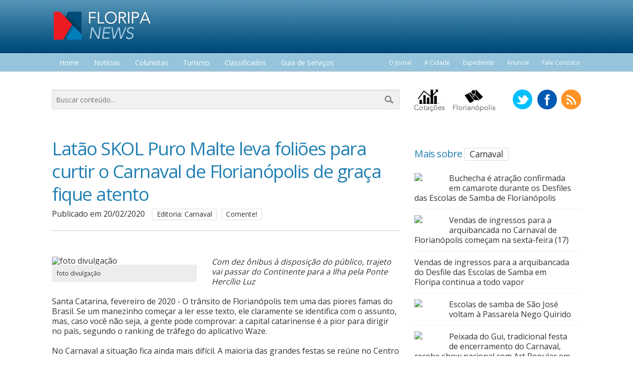

--- FILE ---
content_type: text/html; charset=iso-8859-1
request_url: https://www.floripanews.com.br/noticia/17836-latao-skol-puro-malte-leva-folioes-para-curtir-o-carnaval-de-florianopolis-de-graca-fique-atento
body_size: 11456
content:
<!DOCTYPE html>
<!--[if IE 8]>         <html class="no-js lt-ie9" lang="en"> <![endif]-->
<!--[if gt IE 8]><!--> <html class="no-js" lang="en"> <!--<![endif]-->
    <head>
        <meta charset="iso-8859-1" />
        <meta name="viewport" content="width=device-width" />
        <title>Floripa News</title>

        <meta property="og:title" content="Latão SKOL Puro Malte leva foliões para curtir o Carnaval de Florianópolis de graça fique atento"/>
        <meta property="og:description" content="Com dez &amp;ocirc;nibus &amp;agrave; disposi&amp;ccedil;&amp;atilde;o do p&amp;uacute;blico, trajeto vai passar do Continente para a Ilha pela Ponte Herc&amp;iacute;lio LuzSanta Catarina, fevereiro de 2020 - O tr&amp;acirc;nsit" />
        <meta property="og:image" content="https://www.floripanews.com.br/uploads/2020/02/20/Lato_SKOL_Floripa_1.jpeg?fbrefresh=3350e0dc684840102da3704a43d6ee8c"/>
        <meta property="og:url" content="https://www.floripanews.com.br/noticia/17836-latao-skol-puro-malte-leva-folioes-para-curtir-o-carnaval-de-florianopolis-de-graca-fique-atento"/>
        <meta property="og:locale" content="pt_BR" />
        <meta property="og:type" content="website"/>

        <meta http-equiv="expires" content="Sat, 24 Jan 2026 15:46:06" />

        <link rel="image_src" href="https://www.floripanews.com.br/uploads/2020/02/20/Lato_SKOL_Floripa_1.jpeg?fbrefresh=e2503778d3fd060ab1c6c1a6bd541e72" />

        <link rel="icon" href="https://www.floripanews.com.br/favicon/favicon.png" type="image/png" />
        <link rel="shortcut icon" href="https://www.floripanews.com.br/favicon/favicon.ico" />

        <!-- CSS -->
        <link rel="stylesheet" type="text/css" href="https://www.floripanews.com.br/combine.php?type=css&files=css/normalize.min.css,css/foundation.min.css,css/style.min.css,css/menu.min.css,css/carousel/style.min.css,css/lightbox/colorbox.min.css,css/datepicker/themes/Sr-Theme-Blue/jquery-ui.css,css/datepicker/themes/Sr-Theme-Blue/minified/jquery.ui.theme.min.css" />
        <!-- custom -->
        <link href='https://fonts.googleapis.com/css?family=Open+Sans' rel='stylesheet' type='text/css'>

        <script type='text/javascript'>
            var googletag = googletag || {};
            googletag.cmd = googletag.cmd || [];
            (function() {
                var gads = document.createElement('script');
                gads.async = true;
                gads.type = 'text/javascript';
                var useSSL = 'https:' == document.location.protocol;
                gads.src = (useSSL ? 'https:' : 'http:') +
                        '//www.googletagservices.com/tag/js/gpt.js';
                var node = document.getElementsByTagName('script')[0];
                node.parentNode.insertBefore(gads, node);
            })();
        </script>

        <script type='text/javascript'>
            googletag.cmd.push(function() {
                googletag.defineSlot('/19239527/Floripanews_728x90', [728, 90], 'div-gpt-ad-1380739820259-0').addService(googletag.pubads());
                googletag.enableServices();
            });
        </script>

        <div id="fb-root"></div>
        <script>(function(d, s, id) {
          var js, fjs = d.getElementsByTagName(s)[0];
          if (d.getElementById(id)) return;
          js = d.createElement(s); js.id = id;
          js.src = "//connect.facebook.net/pt_BR/all.js#xfbml=1";
          fjs.parentNode.insertBefore(js, fjs);
        }(document, 'script', 'facebook-jssdk'));</script>

    </head>

    <body class="bg1">
<!--    video fancy-->
<!--     <a class="fancybox hide" id="pop_up"  alt="Itajaí 156 anos" Title="Itajaí 156 anos">
        <iframe width="560" height="315" src="https://www.youtube.com/embed/5yCsMksTirQ" frameborder="0" allowfullscreen></iframe>
    </a>
 -->
        <div class="row margintop22px show-for-medium-up" style="height:67px;">

            <div class="large-3 columns">
                <a href="https://www.floripanews.com.br/"><img src="https://www.floripanews.com.br/img/logo.png" border="0" alt="Floripa News"></a>
            </div>
            <div class="large-9 columns text-right banner_728x90" style="margin-top: -15px;">
                            </div>

        </div>

        <div class="row margintop19px show-for-medium-up">

            <div class="large-7 columns">

                <ul id="menu">

                    <li><a href="https://www.floripanews.com.br/">Home</a></li>

                    <li><a href="https://www.floripanews.com.br/noticias" class="drop">Not&iacute;cias</a><!-- Begin 4 columns Item -->

                        <div class="dropdown_3columns"><!-- Begin 4 columns container -->

                            <div class="col_3">
                                <h2>
                                    Escolha uma editoria
                                    &nbsp;&nbsp;&nbsp;&nbsp;&nbsp;&nbsp;&nbsp;&nbsp;&nbsp;&nbsp;&nbsp;&nbsp;&nbsp;&nbsp;&nbsp;&nbsp;&nbsp;&nbsp;&nbsp;&nbsp;&nbsp;&nbsp;&nbsp;&nbsp;&nbsp;&nbsp;&nbsp;&nbsp;
                                    Cidades
                                </h2>
                            </div>

                            <div class="col_1">
                                <ul>
                                                                            <li><a href="https://www.floripanews.com.br/noticias/administracao-e-gestao">Administração e Gestão</a></li>
                                                                                <li><a href="https://www.floripanews.com.br/noticias/administracao-e-gestao">Administração e Gestão</a></li>
                                                                                <li><a href="https://www.floripanews.com.br/noticias/agronegocio">Agronegócio</a></li>
                                                                                <li><a href="https://www.floripanews.com.br/noticias/ana-lucia-ratuczne">Ana Lúcia Ratuczne</a></li>
                                                                                <li><a href="https://www.floripanews.com.br/noticias/arquitetura">Arquitetura</a></li>
                                                                                <li><a href="https://www.floripanews.com.br/noticias/astrologia">Astrologia</a></li>
                                                                                <li><a href="https://www.floripanews.com.br/noticias/automotor">Automotor</a></li>
                                                                                <li><a href="https://www.floripanews.com.br/noticias/avai">Avai</a></li>
                                                                                <li><a href="https://www.floripanews.com.br/noticias/bares-e-restaurantes">Bares e Restaurantes</a></li>
                                                                                <li><a href="https://www.floripanews.com.br/noticias/beleza">beleza</a></li>
                                                                                <li><a href="https://www.floripanews.com.br/noticias/bombando-nas-redes-sociais">Bombando nas redes sociais</a></li>
                                                                                <li><a href="https://www.floripanews.com.br/noticias/bombinhas">Bombinhas</a></li>
                                                                                <li><a href="https://www.floripanews.com.br/noticias/breaking-news">Breaking News</a></li>
                                        
									  </ul>
								  </div>
								  <div class="col_1">
									  <ul>
								                                        <li><a href="https://www.floripanews.com.br/noticias/cafes-e-docerias">Cafés e docerias</a></li>
                                                                                <li><a href="https://www.floripanews.com.br/noticias/carnaval">Carnaval</a></li>
                                                                                <li><a href="https://www.floripanews.com.br/noticias/cinema">Cinema</a></li>
                                                                                <li><a href="https://www.floripanews.com.br/noticias/clima">clima</a></li>
                                                                                <li><a href="https://www.floripanews.com.br/noticias/comercio-exterior">Comercio Exterior</a></li>
                                                                                <li><a href="https://www.floripanews.com.br/noticias/cotidiano">Cotidiano</a></li>
                                                                                <li><a href="https://www.floripanews.com.br/noticias/cronicas">Crônicas</a></li>
                                                                                <li><a href="https://www.floripanews.com.br/noticias/culinaria">Culinária</a></li>
                                                                                <li><a href="https://www.floripanews.com.br/noticias/cultura">Cultura</a></li>
                                                                                <li><a href="https://www.floripanews.com.br/noticias/cultura-e-entretenimento">Cultura e entretenimento</a></li>
                                                                                <li><a href="https://www.floripanews.com.br/noticias/curas">Curas</a></li>
                                                                                <li><a href="https://www.floripanews.com.br/noticias/curiosidades">Curiosidades</a></li>
                                                                                <li><a href="https://www.floripanews.com.br/noticias/cursos-e-eventos">Cursos e eventos</a></li>
                                        
									  </ul>
								  </div>
								  <div class="col_1">
									  <ul>
								                                        <li><a href="https://www.floripanews.com.br/noticias/decoracao-e-moda">Decoração e Moda</a></li>
                                                                                <li><a href="https://www.floripanews.com.br/noticias/diante-do-cenario-atual">Diante do cenário Atual</a></li>
                                                                                <li><a href="https://www.floripanews.com.br/noticias/dicas">Dicas</a></li>
                                                                                <li><a href="https://www.floripanews.com.br/noticias/economia">Economia</a></li>
                                                                                <li><a href="https://www.floripanews.com.br/noticias/educacao">Educação</a></li>
                                                                                <li><a href="https://www.floripanews.com.br/noticias/eleicoes">Eleições</a></li>
                                                                                <li><a href="https://www.floripanews.com.br/noticias/empregos">Empregos</a></li>
                                                                                <li><a href="https://www.floripanews.com.br/noticias/empresas-em-destaque">Empresas em destaque</a></li>
                                                                                <li><a href="https://www.floripanews.com.br/noticias/entretenimento">Entretenimento</a></li>
                                                                                <li><a href="https://www.floripanews.com.br/noticias/entrevista">Entrevista</a></li>
                                                                                <li><a href="https://www.floripanews.com.br/noticias/esporte">Esporte</a></li>
                                                                                <li><a href="https://www.floripanews.com.br/noticias/estetica">Estética</a></li>
                                                                                <li><a href="https://www.floripanews.com.br/noticias/eventos">eventos</a></li>
                                        
									  </ul>
								  </div>
								  <div class="col_1">
									  <ul>
								                                        <li><a href="https://www.floripanews.com.br/noticias/familia">Família</a></li>
                                                                                <li><a href="https://www.floripanews.com.br/noticias/figueirense">Figueirense</a></li>
                                                                                <li><a href="https://www.floripanews.com.br/noticias/futebol">Futebol</a></li>
                                                                                <li><a href="https://www.floripanews.com.br/noticias/gastronomia">Gastronomia</a></li>
                                                                                <li><a href="https://www.floripanews.com.br/noticias/geopolitica">Geopolitica</a></li>
                                                                                <li><a href="https://www.floripanews.com.br/noticias/geral">Geral</a></li>
                                                                                <li><a href="https://www.floripanews.com.br/noticias/governo">Governo</a></li>
                                                                                <li><a href="https://www.floripanews.com.br/noticias/governo">Governo</a></li>
                                                                                <li><a href="https://www.floripanews.com.br/noticias/gramatica">Gramática</a></li>
                                                                                <li><a href="https://www.floripanews.com.br/noticias/hoteis-e-pousadas">Hotéis e Pousadas</a></li>
                                                                                <li><a href="https://www.floripanews.com.br/noticias/ingrid-ferretti">Ingrid Ferretti</a></li>
                                                                                <li><a href="https://www.floripanews.com.br/noticias/internacional">Internacional</a></li>
                                                                                <li><a href="https://www.floripanews.com.br/noticias/itajai">Itajai</a></li>
                                        
									  </ul>
								  </div>
								  <div class="col_1">
									  <ul>
								                                        <li><a href="https://www.floripanews.com.br/noticias/lancamentos">Lançamentos</a></li>
                                                                                <li><a href="https://www.floripanews.com.br/noticias/literatura">Literatura</a></li>
                                                                                <li><a href="https://www.floripanews.com.br/noticias/livros">Livros</a></li>
                                                                                <li><a href="https://www.floripanews.com.br/noticias/logistica-e-industrias">Logística e Indústrias</a></li>
                                                                                <li><a href="https://www.floripanews.com.br/noticias/marketing-e-tecnologia">Marketing e Tecnologia</a></li>
                                                                                <li><a href="https://www.floripanews.com.br/noticias/meio-ambiente">Meio Ambiente</a></li>
                                                                                <li><a href="https://www.floripanews.com.br/noticias/moda">Moda</a></li>
                                                                                <li><a href="https://www.floripanews.com.br/noticias/moeda">Moeda</a></li>
                                                                                <li><a href="https://www.floripanews.com.br/noticias/news">News</a></li>
                                                                                <li><a href="https://www.floripanews.com.br/noticias/outras-cidades">Outras cidades</a></li>
                                                                                <li><a href="https://www.floripanews.com.br/noticias/poemas-e-literatura">Poemas e Literatura</a></li>
                                                                                <li><a href="https://www.floripanews.com.br/noticias/policial">Policial</a></li>
                                                                                <li><a href="https://www.floripanews.com.br/noticias/politica">Política</a></li>
                                        
									  </ul>
								  </div>
								  <div class="col_1">
									  <ul>
								                                        <li><a href="https://www.floripanews.com.br/noticias/quick-noticias">Quick Notícias</a></li>
                                                                                <li><a href="https://www.floripanews.com.br/noticias/saude">Saúde</a></li>
                                                                                <li><a href="https://www.floripanews.com.br/noticias/seguranca">Segurança</a></li>
                                                                                <li><a href="https://www.floripanews.com.br/noticias/transito">Trânsito</a></li>
                                                                                <li><a href="https://www.floripanews.com.br/noticias/turismo">Turismo</a></li>
                                                                                <li><a href="https://www.floripanews.com.br/noticias/viagem">Viagem</a></li>
                                                                                <li><a href="https://www.floripanews.com.br/noticias/zoneamento">Zoneamento</a></li>
                                                                        </ul>
                            </div>

                            <div class="col_1">
                                <ul>
                                                                            <li><a href="https://www.floripanews.com.br/noticias/biguacu">Biguaçu</a></li>
                                                                                <li><a href="https://www.floripanews.com.br/noticias/florianopolis">Florianópolis</a></li>
                                                                                <li><a href="https://www.floripanews.com.br/noticias/itapema">Itapema</a></li>
                                                                                <li><a href="https://www.floripanews.com.br/noticias/palhoca">Palhoça</a></li>
                                                                                <li><a href="https://www.floripanews.com.br/noticias/sao-jose">São José</a></li>
                                                                        </ul>
                            </div>

                        </div><!-- End 4 columns container -->

                    </li><!-- End 4 columns Item -->

                    <li><a href="https://www.floripanews.com.br/colunistas" class="drop">Colunistas</a><!-- Begin 4 columns Item -->

                        <div class="dropdown_2columns"><!-- Begin 4 columns container -->

                            <div class="col_2">
                                <h2>Escolha um colunista</h2>
                            </div>

                            <div class="col_1">
                                <ul>
                                                                            <li><a href="https://www.floripanews.com.br/artigos/alessandra-carvalho">Alessandra Carvalho</a></li>
                                                                                <li><a href="https://www.floripanews.com.br/artigos/ingrid-ferretti">Ingrid Ferretti</a></li>
                                                                                <li><a href="https://www.floripanews.com.br/artigos/marcia-eufrasio">Márcia Eufrásio</a></li>
                                                                                <li><a href="https://www.floripanews.com.br/artigos/marcio-godoy">Marcio Godoy</a></li>
                                                                        </ul>
                            </div>

                        </div><!-- End 4 columns container -->

                    </li><!-- End 4 columns Item -->
                    <li><a href="https://www.floripanews.com.br/noticias/turismo">Turismo</a></li>
                    <li><a href="https://www.floripanews.com.br/classificados">Classificados</a></li>
                    <li><a href="https://www.floripanews.com.br/guias">Guia de Serviços</a></li>

                    <li><a href="#" class="drop">Lazer</a><!-- Begin 4 columns Item -->

                        <div class="dropdown_1column"><!-- Begin 4 columns container -->

                            <div class="col_1">
                                <ul>
                                    <li><a href="https://www.floripanews.com.br/agenda">Agenda Cultural</a></li>
                                    <li><a href="https://www.floripanews.com.br/cinema">Cinema</a></li>
                                </ul>
                            </div>

                        </div><!-- End 4 columns container -->

                    </li><!-- End 4 columns Item -->

                </ul>

            </div>

            <div class="large-5 columns">

                <nav class="top-bar2">

                    <section class="top-bar-section2 top-right right">

                        <ul>
                            <li><a href="https://www.floripanews.com.br/jornal">O Jornal</a></li>
                            <li><a href="https://www.floripanews.com.br/cidade">A Cidade</a></li>
                            <li><a href="https://www.floripanews.com.br/expediente">Expediente</a></li>
                            <li><a href="https://www.floripanews.com.br/anuncie">Anuncie</a></li>
                            <li><a href="https://www.floripanews.com.br/contato">Fale Conosco</a></li>
                        </ul>

                    </section>

                </nav>

            </div>

        </div>

        <nav class="top-bar show-for-small">
            <ul class="title-area">
                <!-- Title Area -->
                <li class="name">
                    <a href="https://www.floripanews.com.br/"><img src="https://www.floripanews.com.br/img/logo_mobile.png" border="0" alt="Floripa News"></a>
                </li>
                <li class="toggle-topbar menu-icon"><a href="#"><span></span></a></li>
            </ul>

            <section class="top-bar-section">
                <!-- Left Nav Section -->
                <ul class="left">
                    <li class="divider"></li>
                    <li><a href="https://www.floripanews.com.br/">Home</a></li>
                    <li class="divider"></li>
                    <li><a href="https://www.floripanews.com.br/noticias">Notícias</a>
                    <li class="divider"></li>
                    <li><a href="https://www.floripanews.com.br/colunistas">Colunistas</a></li>
                    <li class="divider"></li>
                    <li><a href="https://www.floripanews.com.br/classificados">Classificados</a></li>
                    <li class="divider"></li>
                    <li><a href="https://www.floripanews.com.br/guias">Guia de Serviços</a></li>
                    <li class="divider"></li>
                    <li><a href="https://www.floripanews.com.br/anuncie">Anuncie</a></li>
                    <li class="divider"></li>
                    <li><a href="https://www.floripanews.com.br/cinema">Cinema</a></li>
                    <li class="divider"></li>
                    <li><a href="https://www.floripanews.com.br/agenda">Agenda Cultural</a></li>
                    <li class="divider"></li>
                    <li><a href="https://www.floripanews.com.br/anuncie">Anuncie</a></li>
                    <li class="divider"></li>
                    <li><a href="https://www.floripanews.com.br/contato">Fale Conosco</a></li>
                </ul>
            </section>
        </nav>



        <div class="row show-for-medium-up">

            <div class="large-8 columns">
                <form name="buscaCapa" action="https://www.floripanews.com.br/busca" method="post" onsubmit="return validaBuscaCapa(buscaCapa);">
                    <input name="textoBusca" type="search" placeholder="Buscar conteúdo..." class="buscaHome">
                </form>
            </div>

            <div class="large-2 left show-for-medium-up">
                <div class="left"><a href="https://www.floripanews.com.br/cotacao"><img src="https://www.floripanews.com.br/img/i_cotacao.png" border="0" alt="Cota??o"></a></div>
                <div class="left"><a href="https://www.floripanews.com.br/florianopolis"><img src="https://www.floripanews.com.br/img/i_florianopolis.png" border="0" alt="Florian?polis"></a></div>
            </div>

            <div class="large-2 columns left text-right">
                <a href="https://twitter.com/floripanews_" target="_blank"><img src="https://www.floripanews.com.br/img/redes_twitter.png" border="0" alt="Twitter" class="marginleft5px"></a>
                <a href="https://www.facebook.com/pages/FloripaNews/194119163977736" target="_blank"><img src="https://www.floripanews.com.br/img/redes_facebook.png" border="0" alt="Facebook" class="marginleft5px"></a>
                <a href="https://www.floripanews.com.br/rss.xml" target="_blank"><img src="https://www.floripanews.com.br/img/redes_rss.png" border="0" alt="RSS" class="marginleft5px"></a>
            </div>

        </div>

	        <div class="row show-for-medium-up text-center">
            <div class="large-12 marginbottom20 left">
                            </div>
		</div>
	
          <div class="row margintop20">

    <div class="small-12 large-8 columns left">

      <h2>Latão SKOL Puro Malte leva foliões para curtir o Carnaval de Florianópolis de graça fique atento</h2>
      <span class="marginright10">Publicado em 20/02/2020</span>
      <span class="radius label"><a href="https://www.floripanews.com.br/noticias/carnaval">Editoria: Carnaval</a></span>
      <!--span class="radius label"><a href="#comentar"></a></span-->
      <span class="radius label"><a href="#comentar">Comente!</a></span>
      
      <hr class="custom1 margintop20 marginbottom20"></hr>

  	<!-- Go to www.addthis.com/dashboard to customize your tools -->
<script type="text/javascript" src="//s7.addthis.com/js/300/addthis_widget.js#pubid=ra-52cb1c966d7fc5f7"></script>
<div class="addthis_inline_share_toolbox"></div>
	<br /><br />

	      <div class="small-12 large-5 left marginright30 marginbottom10">
        
          <a class="fancybox" rel="gallery" href="https://www.floripanews.com.br/uploads/2020/02/20/Lato_SKOL_Floripa.jpeg" title="foto divulgação"><img src="https://www.floripanews.com.br/uploads/2020/02/20/Lato_SKOL_Floripa_1.jpeg" width="335" border="0" alt="foto divulgação"></a>
          <div class='description'> 
              <p class='description_content'>foto divulgação</p>          </div>
          
      </div>
	
	<p><em>Com dez &ocirc;nibus &agrave; disposi&ccedil;&atilde;o do p&uacute;blico, trajeto vai passar do Continente para a Ilha pela Ponte Herc&iacute;lio Luz</em></p><p>Santa Catarina, fevereiro de 2020 - O tr&acirc;nsito de Florian&oacute;polis tem uma das piores famas do Brasil. Se um manezinho come&ccedil;ar a ler esse texto, ele claramente se identifica com o assunto, mas, caso voc&ecirc; n&atilde;o seja, a gente pode comprovar: a capital catarinense &eacute; a pior para dirigir no pa&iacute;s, segundo o ranking de tr&aacute;fego do aplicativo Waze.</p><p>No Carnaval a situa&ccedil;&atilde;o fica ainda mais dif&iacute;cil. A maioria das grandes festas se re&uacute;ne no Centro da cidade, sejam elas blocos de rua ou o tradicional Desfile das Escolas de Samba no Complexo Nego Quirido. Florian&oacute;polis tamb&eacute;m est&aacute; entre as cidades mais procuradas para o feriado da folia, logo, o tr&acirc;nsito que &eacute; ca&oacute;tico diariamente apenas com os moradores, se torna um grande problema com a cidade lotada.</p><p>A SKOL Puro Malte sabe que bebida e dire&ccedil;&atilde;o n&atilde;o combinam, e, pensando em incentivar o consumo consciente e dar um gira nos congestionamentos que tiram todos do s&eacute;rio, a Cervejaria vai disponibilizar dez &ocirc;nibus de forma gratuita para transportar os foli&otilde;es do Continente para o Centro da cidade, construindo o TIGIRA (o Terminal de &Ocirc;nibus que d&aacute; um GIRA no tr&acirc;nsito) na Beira-mar Continental (avenida Cl&aacute;udio A. Barbosa, 3.673, primeiro bols&atilde;o de estacionamento). J&aacute; o ponto de desembarque ficar&aacute; na rua Francisco Tolentino, 465-441, Centro. A linha do Lat&atilde;o SKOL vai acontecer no s&aacute;bado de Carnaval, dia 22 de fevereiro, durante o Bloco do Sujos, a partir das 12h, com lat&atilde;o - como o &ocirc;nibus &eacute; carinhosamente chamado pelos manezinhos - de ida e volta.</p><p>Para andar de Lat&atilde;o SKOL, &eacute; necess&aacute;rio fazer um cadastro pr&eacute;vio no site Sympla, apresentar documento com foto no local e ser maior de 18 anos. Tudo para trazer seguran&ccedil;a, conforto e divers&atilde;o para quem&nbsp; vai curtir as festas em Floripa.</p><p>A gente n&atilde;o poderia ficar fora da grande novidade da cidade: a Ponte Herc&iacute;lio Luz. E claro, nosso trajeto vai passar pelo s&iacute;mbolo da capital catarinense transformando a experi&ecirc;ncia em algo ainda mais incr&iacute;vel. &quot;Neste ano, festa, divers&atilde;o e seguran&ccedil;a v&atilde;o caminhar ainda mais juntos no Carnaval SKOL Floripa. Queremos levar a solu&ccedil;&atilde;o para um dos problemas mais dif&iacute;ceis e recorrentes da cidade e dar um gira na folia catarinense&quot;, coloca Valeria Trento Cabrera, gerente de eventos da Cervejaria Ambev na regi&atilde;o Sul.</p><p>A SKOL quer que voc&ecirc; curta o Carnaval em seguran&ccedil;a, por isso, a dica &eacute;: prepare-se para a folia, v&aacute; confort&aacute;vel, chegue cedo em nosso TIGIRA localizado na parte continental da Ilha, e aguarde seu &ocirc;nibus chegar. Teremos hor&aacute;rios dispon&iacute;veis das 12h &agrave;s 23h.&nbsp;</p><p><strong>SERVI&Ccedil;O</strong></p><p>O qu&ecirc;: lat&atilde;o SKOL Puro Malte</p><p>Quando: 22 de fevereiro, s&aacute;bado de Carnaval, das 12h &agrave;s 23h</p><p>Onde: TIGIRA (o Terminal de &Ocirc;nibus que d&aacute; um GIRA no tr&acirc;nsito), Beira-mar Continental, avenida Cl&aacute;udio A. Barbosa, 3.673, Estreito, Fpolis/ponto de desembarque na rua Francisco Tolentino, 465-441, Centro, Fpolis.</p><p>Quanto: gratuito</p><p>Ingressos: https://www.sympla.com.br/desengarrafa-skol__794000</p><p>Mais informa&ccedil;&otilde;es em https://www.facebook.com/events/3788881377792438/&nbsp;</p><p>&nbsp;</p>
			<p>&rsaquo; FONTE: Koi Comunicação com Sabedoria</p>
			
                
    	

  	<!-- Go to www.addthis.com/dashboard to customize your tools -->
<script type="text/javascript" src="//s7.addthis.com/js/300/addthis_widget.js#pubid=ra-52cb1c966d7fc5f7"></script>
<div class="addthis_inline_share_toolbox"></div>
	      <div class="large-12 left margintop30">
      </div>	
	    
        <a name="comentar"></a>
        <div class="small-12 large-8 columns">
    
          <h3 class="marginbottom10">Comentários </h3>
    
          <div class="fb-comments" data-href="https://www.floripanews.com.br/noticia/17836-latao-skol-puro-malte-leva-folioes-para-curtir-o-carnaval-de-florianopolis-de-graca-fique-atento" data-width="650" data-numposts="5" data-colorscheme="light"></div>
    
        </div>    
    
    </div>

    <div class="small-12 large-4 columns left">

      <div class="large-12">
      
		

              
      </div>

      <div class="large-12 margintop20">
        <h4 class="title marginbottom20">Mais sobre <span class="radius label"><a href="https://www.floripanews.com.br/noticias/carnaval">Carnaval</a></span></h4>

        <ul class="no-bullet customList3">
		          
          <li>
              <div class="customSpan5">
                                <div class="customOverflow left">
                  <img src="https://www.floripanews.com.br/uploads/2020/02/07/buchecha_0208_1.jpg" border="0" height="40" class="left marginright20">
                </div>
                                <p class="customMargin1"><a href="https://www.floripanews.com.br/noticia/17835-buchecha-e-atracao-confirmada-em-camarote-durante-os-desfiles-das-escolas-de-samba-de-florianopolis">Buchecha é atração confirmada em camarote durante os Desfiles das Escolas de Samba de Florianópolis</a></p>
              </div>
          </li>
		          
          <li>
              <div class="customSpan5">
                                <div class="customOverflow left">
                  <img src="https://www.floripanews.com.br/uploads/2020/01/16/Consulado_2019_FOTO_Rony_Costa_3_1.jpeg" border="0" height="40" class="left marginright20">
                </div>
                                <p class="customMargin1"><a href="https://www.floripanews.com.br/noticia/17832-vendas-de-ingressos-para-a-arquibancada-no-carnaval-de-florianopolis-comecam-na-sexta-feira-17">Vendas de ingressos para a arquibancada no Carnaval de Florianópolis começam na sexta-feira (17)</a></p>
              </div>
          </li>
		          
          <li>
              <div class="customSpan5">
                                <p class="customMargin1"><a href="https://www.floripanews.com.br/noticia/17785-vendas-de-ingressos-para-a-arquibancada-do-desfile-das-escolas-de-samba-em-floripa-continua-a-todo-vapor">Vendas de ingressos para a arquibancada do Desfile das Escolas de Samba em Floripa continua a todo vapor</a></p>
              </div>
          </li>
		          
          <li>
              <div class="customSpan5">
                                <div class="customOverflow left">
                  <img src="https://www.floripanews.com.br/uploads/2019/02/20/futsamba060220196195_1.jpg" border="0" height="40" class="left marginright20">
                </div>
                                <p class="customMargin1"><a href="https://www.floripanews.com.br/noticia/17784-escolas-de-samba-de-sao-jose-voltam-a-passarela-nego-quirido">Escolas de samba de São José voltam à Passarela Nego Quirido</a></p>
              </div>
          </li>
		          
          <li>
              <div class="customSpan5">
                                <div class="customOverflow left">
                  <img src="https://www.floripanews.com.br/uploads/2019/02/20/PeixadaDoGui_Foto_CaioGraa_2_1.jpg" border="0" height="40" class="left marginright20">
                </div>
                                <p class="customMargin1"><a href="https://www.floripanews.com.br/noticia/17782-peixada-do-gui-tradicional-festa-de-encerramento-do-carnaval-recebe-show-nacional-com-art-popular-em-2019">Peixada do Gui, tradicional festa de encerramento do Carnaval, recebe show nacional com Art Popular em 2019</a></p>
              </div>
          </li>
		        </ul>
      </div>

      <div class="large-12 margintop20">
        <h4 class="title left">Outras not&iacute;cias</h4>
        <a href="#" class="button small radiusCustom right">+ not&iacute;cias</a>
        <hr></hr>

        <ul class="no-bullet customList2">
			              
            <li>
              <a class="marginbottom0" href="https://www.floripanews.com.br/noticia/19966-jp-barbedo-o-novo-prodigio-do-kart-que-esta-redefinindo-o-futuro-do-automobilismo-brasileiro"><span class="round label margintop10 left">14:56</span>JP BARBEDO o novo prodígio do Kart que está redefinindo o futuro do automobilismo brasileiro</a>
            </li>
                          
            <li>
              <a class="marginbottom0" href="https://www.floripanews.com.br/noticia/19963-a-retomada-da-esperanca"><span class="round label margintop10 left">22:00</span>A Retomada da Esperança</a>
            </li>
                          
            <li>
              <a class="marginbottom0" href="https://www.floripanews.com.br/noticia/19962-avante-jurere-participa-de-visita-tecnica-em-jurere-internacional-com-corpo-de-bombeiros-e-habitasul"><span class="round label margintop10 left">09:15</span>AVANTE Jurerê participa de visita técnica em Jurerê Internacional com Corpo de Bombeiros e Habitasul</a>
            </li>
                          
            <li>
              <a class="marginbottom0" href="https://www.floripanews.com.br/noticia/19961-vem-ai-o-18-festival-gastronomico-de-prado-sabores-do-sertao-ao-mar"><span class="round label margintop10 left">09:10</span>Vem Aí o 18° Festival Gastronômico de Prado: "Sabores do Sertão ao Mar"</a>
            </li>
                          
            <li>
              <a class="marginbottom0" href="https://www.floripanews.com.br/noticia/19960-luan-santana-surgiu-como-um-meteoro-e-consolidou-grande-carreira-no-sertanejo"><span class="round label margintop10 left">09:08</span>Luan Santana surgiu como um meteoro e consolidou grande carreira no sertanejo</a>
            </li>
                      </ul>
      </div>

    </div>

  </div>

  <div class="row">

    <div class="small-12 large-12 columns">
      <hr class="custom1 marginbottom20"></hr>
    </div>

    <!--div class="small-12 large-8 columns">

      <h3 class="marginbottom10">Comentários </h3>

	  <div class="fb-comments" data-href="http://www.floripanews.com.br" data-width="700" data-numposts="5" data-colorscheme="light"></div>

      <ul class="no-bullet customList4">
      	      </ul>

    </div-->

    <!--div class="small-12 large-4 columns">
    
		<script>
        function valida(frm)
        {			
            if(frm.nome.value == false)
			{
                alert("Preencha o nome, por favor."); 
                frm.nome.focus();
                return false;
            }
        
            if(!checkMail(frm.email.value))
            {
                alert("Preencha o e-mail, por favor."); 
                frm.email.focus();
                return false;
            }
        
            if(frm.mensagem.value == false || frm.mensagem.value == 'Mensagem')
			{
                alert("Preencha a sua mensagem, por favor."); 
                frm.mensagem.focus();
                return false;
            }
        
            if(frm.recaptcha_response_field.value == false || frm.recaptcha_response_field.value == 'Digite as duas palavras')
			{
                alert("Preencha o código, por favor."); 
                frm.recaptcha_response_field.focus();
                return false;
            }					
		
            frm.submit();
        }
        </script>    
    
    	<a name="comentar"></a>
    
        <form name="frm" method="post" onsubmit="return valida(frm);">
      	<input type="hidden" name="comIP" value="3.149.27.195" />
      	<input type="hidden" name="notID" value="17836" />            
      
          <p class="marginbottom20">Deixe o seu coment&aacute;rio</p>

          <div class="row">
            <div class="small-12 large-12 columns">
              <input type="text" name="nome" placeholder="Nome">
            </div>
            <div class="small-12 large-12 columns">
              <input type="text" name="email" placeholder="E-mail">
            </div>
          </div>

          <div class="row">
            <div class="small-12 large-12 columns">
              <textarea name="mensagem" placeholder="Mensagem"></textarea>
            </div>
          </div>
          
          <div class="row">
            <div class="small-12 large-12 columns">
                Digite as palavras abaixo:<br />
                <script type="text/javascript" src="http://www.google.com/recaptcha/api/challenge?k=6Ld5S-cSAAAAAPoDoML4XqzA1IrrTE7TbuzKYvwW"></script>

	<noscript>
  		<iframe src="http://www.google.com/recaptcha/api/noscript?k=6Ld5S-cSAAAAAPoDoML4XqzA1IrrTE7TbuzKYvwW" height="350" width="500" frameborder="0"></iframe><br/>
  		<textarea name="recaptcha_challenge_field" rows="3" cols="40"></textarea>
  		<input type="hidden" name="recaptcha_response_field" value="manual_challenge"/>
	</noscript>            
            </div>
          </div>          

          <div class="row">
            <div class="small-12 large-12 margintop20 columns">
              <a href="javascript:;" onclick="return valida(frm);" class="button postfix">Enviar</a>
            </div>
          </div>

      </form>
    </div-->

    <div class="large-12 columns">
    </div>

  </div>

        <!--div class="row show-for-medium-down">

          <div class="large-12 columns">
            <form name="buscaCapa" action="https://www.floripanews.com.br/busca" method="post" onsubmit="return validaBuscaCapa(buscaCapa);">
              <input name="textoBusca" type="search" placeholder="Buscar conteúdo..." class="buscaHome">
            </form>
          </div>

        </div-->

		<div class="row">
            <div class="small-12 large-12 columns margintop20 marginbottom20">

                
                <div id="fb-root"></div>
                <div class="fb-page" data-href="https://www.facebook.com/FloripaNews-194119163977736/" data-tabs="" data-width="" data-height="" data-small-header="false" data-adapt-container-width="true" data-hide-cover="false" data-show-facepile="true"><blockquote cite="https://www.facebook.com/FloripaNews-194119163977736/" class="fb-xfbml-parse-ignore"><a href="https://www.facebook.com/FloripaNews-194119163977736/">FloripaNews</a></blockquote></div>

            </div>

        </div>

        <div class="footer">

            <div class="row">
                <div class="small-12 large-12 columns margintop20 marginbottom20">

                    <div class="large-3 columns left">
                        <a href="https://www.floripanews.com.br/"><img src="https://www.floripanews.com.br/img/footer-logo.png" border="0" alt="Floripa News"></a>
                    </div>
                    <div class="large-6 columns text-center">
                        <a href="https://www.cidadesnews.com.br/" target="_blank"><img src="https://www.floripanews.com.br/img/footer-logo-rede.png" border="0" alt="Cidades News"></a>
                    </div>
                    <div class="large-3 columns right text-right">
                        <a href="https://www.superbiz.com.br/" class="right" target="_blank"><img src="https://www.floripanews.com.br/img/footer-assinatura.png" border="0" alt="SuperBiz"></a>
                        <!--span class="radius label marginright20"><a href="#" class="right"><h4 class="title">Outras cidades</h4></a></span-->
                    </div>

                </div>
            </div>

        </div>

        <script type="text/javascript" src="https://www.floripanews.com.br/combine.php?type=js&files=js/vendor/custom.modernizr.js,js/jquery-1.10.2.min.js,lib/easySlider/easySlider1.7.min.js,js/carousel/jquery.flexisel.min.js,js/lightbox/jquery.colorbox.min.js,js/foundation/foundation.min.js,js/foundation/foundation.dropdown.min.js,js/foundation/foundation.placeholder.min.js,js/foundation/foundation.forms.min.js,js/foundation/foundation.orbit.min.js,js/foundation/foundation.reveal.min.js,js/foundation/foundation.topbar.min.js,js/ui/minified/jquery.ui.core.min.js,js/ui/minified/jquery.ui.widget.min.js,js/ui/minified/jquery.ui.datepicker.min.js,js/ui/minified/jquery-ui.custom.min.js"></script>
<script type="text/javascript" src="https://www.floripanews.com.br/js/fancybox/source/jquery.fancybox.js?v=2.1.5"></script>
<link rel="stylesheet" type="text/css" href="https://www.floripanews.com.br/js/fancybox/source/jquery.fancybox.css?v=2.1.5" media="screen" />

    <script type="text/javascript">
        jQuery(function($) {
            $('.fancybox').fancybox();
            $("#pop_up").click();
            setTimeout(function(){
                $.fancybox.close();
            }, 40000);
        });
    </script>

        <script type="text/javascript">

                    $(document).ready(function() {
                        $('.fancybox').fancybox();

                        $('ul.tabs').each(function() {
                            var $active, $content, $links = $(this).find('a');

                            $active = $($links.filter('[href="' + location.hash + '"]')[0] || $links[0]);
                            $active.addClass('active');
                            $content = $($active.attr('href'));

                            $links.not($active).each(function() {
                                $($(this).attr('href')).hide();
                            });

                            $(this).on('click', 'a', function(e) {
                                $active.removeClass('active');
                                $content.hide();

                                $active = $(this);
                                $content = $($(this).attr('href'));

                                $active.addClass('active');
                                $content.show();

                                e.preventDefault();
                            });
                        });

                        var continuous = false;

                        if ($("#slider-classificado").find("ul").children().length > 1)
                            continuous = true;

                        $("#slider-classificado").easySlider({
                            auto: true,
                            continuous: continuous,
                            numeric: true
                        });

                        //Examples of how to assign the Colorbox event to elements
                        $(".estiloFade").colorbox({rel: 'estiloFade', transition: "fade"});
                        $(".estiloSemtransicao").colorbox({rel: 'estiloSemtransicao', transition: "none", width: "75%", height: "75%"});
                        $(".estiloSlideshow").colorbox({rel: 'estiloSlideshow', slideshow: true, maxWidth: "100%", maxHeight: "100%"});
                        $(".youtube").colorbox({iframe: true, innerWidth: 640, innerHeight: 360});
                        $(".vimeo").colorbox({iframe: true, innerWidth: 500, innerHeight: 409});
                        $(".iframe").colorbox({iframe: true, width: "95%", height: "95%", transition: "fade"});
                        $(".iframeAgenda").colorbox({iframe: true, width: 850, height: 650, transition: "fade"});
                        $(".inline").colorbox({inline: true, width: "50%", height: "75%"});
                        $(".callbacks").colorbox({
                            onOpen: function() {
                                alert('onOpen: colorbox is about to open');
                            },
                            onLoad: function() {
                                alert('onLoad: colorbox has started to load the targeted content');
                            },
                            onComplete: function() {
                                alert('onComplete: colorbox has displayed the loaded content');
                            },
                            onCleanup: function() {
                                alert('onCleanup: colorbox has begun the close process');
                            },
                            onClosed: function() {
                                alert('onClosed: colorbox has completely closed');
                            }
                        });

                        $('.non-retina').colorbox({rel: 'group5', transition: 'none'})
                        $('.retina').colorbox({rel: 'group5', transition: 'none', retinaImage: true, retinaUrl: true});

                        //Example of preserving a JavaScript event for inline calls.
                        $("#click").click(function() {
                            $('#click').css({"background-color": "#f00", "color": "#fff", "cursor": "inherit"}).text("Open this window again and this message will still be here.");
                            return false;
                        });

                        $(".avoidsLetter").keyup(function(e) {
                            var tecla = e.keyCode;
                            if (tecla == 16)
                                pressedShift = false;
                        });

                        $(".avoidsLetter").keydown(function(e) {
                            var tecla = e.keyCode;

                            if (tecla == 16)
                                pressedShift = true;

                            if (((tecla < 48 || tecla > 57) && (tecla < 96 || tecla > 105) && tecla != 9 && tecla != 8 && tecla != 46 && tecla != 37 && tecla != 39) || pressedShift) {
                                return false;
                            }
                        });

                        $(".valueFormat").keyup(function(e) {
                            var v = $(this).val();
                            v = v.replace(/\D/g, "");

                            var ponto = '.';
                            v = v.replace(/(\d{1,})(\d{2})/, "$1,$2");
                            while (ponto && v.search(/[0-9]{4}/) > -1) {
                                v = v.replace(/([0-9])([0-9]{3})([^0-9])/, '$1' + ponto + '$2$3');
                            }

                            $(this).val(v);
                        });
                    });

                    function checkMail(mail)
                    {
                        var er = new RegExp(/^[A-Za-z0-9_\-\.]+@[A-Za-z0-9_\-\.]{2,}\.[A-Za-z0-9]{2,}(\.[A-Za-z0-9])?/);

                        if (typeof (mail) == "string")
                        {
                            if (er.test(mail))
                            {
                                return true;
                            }
                        }
                        else if (typeof (mail) == "object")
                        {
                            if (er.test(mail.value))
                            {
                                return true;
                            }
                        }
                        else
                        {
                            return false;
                        }
                    }

                    function validaBuscaCapa(frm)
                    {
                        if (frm.textoBusca.value == false)
                        {
                            alert("Preencha o campo, por favor.");
                            frm.textoBusca.focus();
                            return false;
                        }

                        frm.submit();
                    }
                    function validaBuscaClassi(frm)
                    {
                        if (frm.textoClassi.value == false)
                        {
                            alert("Preencha o campo, por favor.");
                            frm.textoClassi.focus();
                            return false;
                        }

                        frm.submit();
                    }

                    function validaBuscaGuia(frm)
                    {
                        if (frm.textoGuia.value == false)
                        {
                            alert("Preencha o campo, por favor.");
                            frm.textoGuia.focus();
                            return false;
                        }

                        frm.submit();
                    }

                    var RecaptchaOptions = {
                        theme: 'white', // white, red, blackglass
                        lang: 'pt'
                    };

                    $(document).foundation();

                    $(window).load(function() {

                        $("#flexiselCinema").flexisel({
                            visibleItems: 7,
                            animationSpeed: 300,
                            autoPlay: true,
                            autoPlaySpeed: 5000,
                            pauseOnHover: true,
                            enableResponsiveBreakpoints: true,
                            responsiveBreakpoints: {
                                portrait: {
                                    changePoint: 480,
                                    visibleItems: 1
                                },
                                landscape: {
                                    changePoint: 640,
                                    visibleItems: 2
                                },
                                tablet: {
                                    changePoint: 768,
                                    visibleItems: 3
                                }
                            }
                        });

                        $("#flexiselAgenda").flexisel({
                            visibleItems: 4,
                            animationSpeed: 300,
                            autoPlay: true,
                            autoPlaySpeed: 5000,
                            pauseOnHover: true,
                            enableResponsiveBreakpoints: true,
                            responsiveBreakpoints: {
                                portrait: {
                                    changePoint: 480,
                                    visibleItems: 1
                                },
                                landscape: {
                                    changePoint: 640,
                                    visibleItems: 2
                                },
                                tablet: {
                                    changePoint: 768,
                                    visibleItems: 3
                                }
                            }
                        });

                        $("#flexiselClassificado").flexisel({
                            visibleItems: 4,
                            animationSpeed: 300,
                            autoPlay: true,
                            autoPlaySpeed: 5000,
                            pauseOnHover: true,
                            enableResponsiveBreakpoints: true,
                            responsiveBreakpoints: {
                                portrait: {
                                    changePoint: 480,
                                    visibleItems: 1
                                },
                                landscape: {
                                    changePoint: 640,
                                    visibleItems: 2
                                },
                                tablet: {
                                    changePoint: 768,
                                    visibleItems: 3
                                }
                            }
                        });

                        $("#datepicker").datepicker({
                            dateFormat: 'dd/mm/yy',
                            dayNames: ['Domingo', 'Segunda', 'Ter?a', 'Quarta', 'Quinta', 'Sexta', 'S?bado'],
                            dayNamesMin: ['D', 'S', 'T', 'Q', 'Q', 'S', 'S', 'D'],
                            dayNamesShort: ['Dom', 'Seg', 'Ter', 'Qua', 'Qui', 'Sex', 'S?b', 'Dom'],
                            monthNames: ['Janeiro', 'Fevereiro', 'Mar?o', 'Abril', 'Maio', 'Junho', 'Julho', 'Agosto', 'Setembro', 'Outubro', 'Novembro', 'Dezembro'],
                            monthNamesShort: ['Jan', 'Fev', 'Mar', 'Abr', 'Mai', 'Jun', 'Jul', 'Ago', 'Set', 'Out', 'Nov', 'Dez'],
                            nextText: 'Pr?ximo',
                            prevText: 'Anterior'
                        });


                        /* create an array of days which need to be disabled */

                        var monthCurrent = 01;
                        var yearCurrent = 2026;
                        var activeDays = new Array();

                        /* utility functions */
                        function nationalDays(date) {

                            if (activeDays) {

                                var m = date.getMonth(), d = date.getDate(), y = date.getFullYear();
                                for (i = 0; i < activeDays.length; i++) {
                                    if ($.inArray(d + "/" + (m + 1) + '/' + y, activeDays) >= 0) {
                                        return [true];
                                    }
                                }
                            }
                            return [false];
                        }


                        $("#datepickerAgenda").datepicker({
                            beforeShowDay: function(dt) {
                                if (monthCurrent) {

                                    $.ajax({
                                        url: "https://www.floripanews.com.br/util/datesActivesAgenda",
                                        data: {month: monthCurrent, year: yearCurrent},
                                        async: false,
                                        cache: false
                                    })
                                            .done(function(data) {
                                                activeDays = eval('[' + data + ']');
                                            });

                                    monthCurrent = 0;
                                    yearCurrent = 0;
                                }

                                return nationalDays(dt);
                            },
                            onChangeMonthYear: function(ano, mes, obj) {
                                monthCurrent = mes;
                                yearCurrent = ano;
                            },
                            onSelect: function(dt, obj) {
                                var d = dt.split("/");
                                location.href = 'https://www.floripanews.com.br/eventos/' + d[0] + "-" + d[1] + "-" + d[2];
                            },
                            dateFormat: 'dd/mm/yy',
                            dayNames: ['Domingo', 'Segunda', 'Ter?a', 'Quarta', 'Quinta', 'Sexta', 'S?bado'],
                            dayNamesMin: ['D', 'S', 'T', 'Q', 'Q', 'S', 'S', 'D'],
                            dayNamesShort: ['Dom', 'Seg', 'Ter', 'Qua', 'Qui', 'Sex', 'Sab', 'Dom'],
                            monthNames: ['Janeiro', 'Fevereiro', 'Mar?o', 'Abril', 'Maio', 'Junho', 'Julho', 'Agosto', 'Setembro', 'Outubro', 'Novembro', 'Dezembro'],
                            monthNamesShort: ['Jan', 'Fev', 'Mar', 'Abr', 'Mai', 'Jun', 'Jul', 'Ago', 'Set', 'Out', 'Nov', 'Dez'],
                            nextText: 'Pr?ximo',
                            prevText: 'Anterior'
                        });


                        $('#previsao-do-tempo').html('<iframe allowtransparency="true" marginwidth="0" marginheight="0" hspace="0" vspace="0" frameborder="0" scrolling="no" src="https://www.cptec.inpe.br/widget/widget.php?p=228&w=h&c=2480b2&f=ffffff" height="190px" width="209px"></iframe>');

                    });
        </script>


        <!-- Global site tag (gtag.js) - Google Analytics -->
<script async src="https://www.googletagmanager.com/gtag/js?id=UA-8426997-11"></script>
<script>
  window.dataLayer = window.dataLayer || [];
  function gtag(){dataLayer.push(arguments);}
  gtag('js', new Date());

  gtag('config', 'UA-8426997-11');
</script>
        
    <script defer src="https://static.cloudflareinsights.com/beacon.min.js/vcd15cbe7772f49c399c6a5babf22c1241717689176015" integrity="sha512-ZpsOmlRQV6y907TI0dKBHq9Md29nnaEIPlkf84rnaERnq6zvWvPUqr2ft8M1aS28oN72PdrCzSjY4U6VaAw1EQ==" data-cf-beacon='{"version":"2024.11.0","token":"db372799fa4943d5b85c9e31c21ea06c","r":1,"server_timing":{"name":{"cfCacheStatus":true,"cfEdge":true,"cfExtPri":true,"cfL4":true,"cfOrigin":true,"cfSpeedBrain":true},"location_startswith":null}}' crossorigin="anonymous"></script>
</body>
</html>
